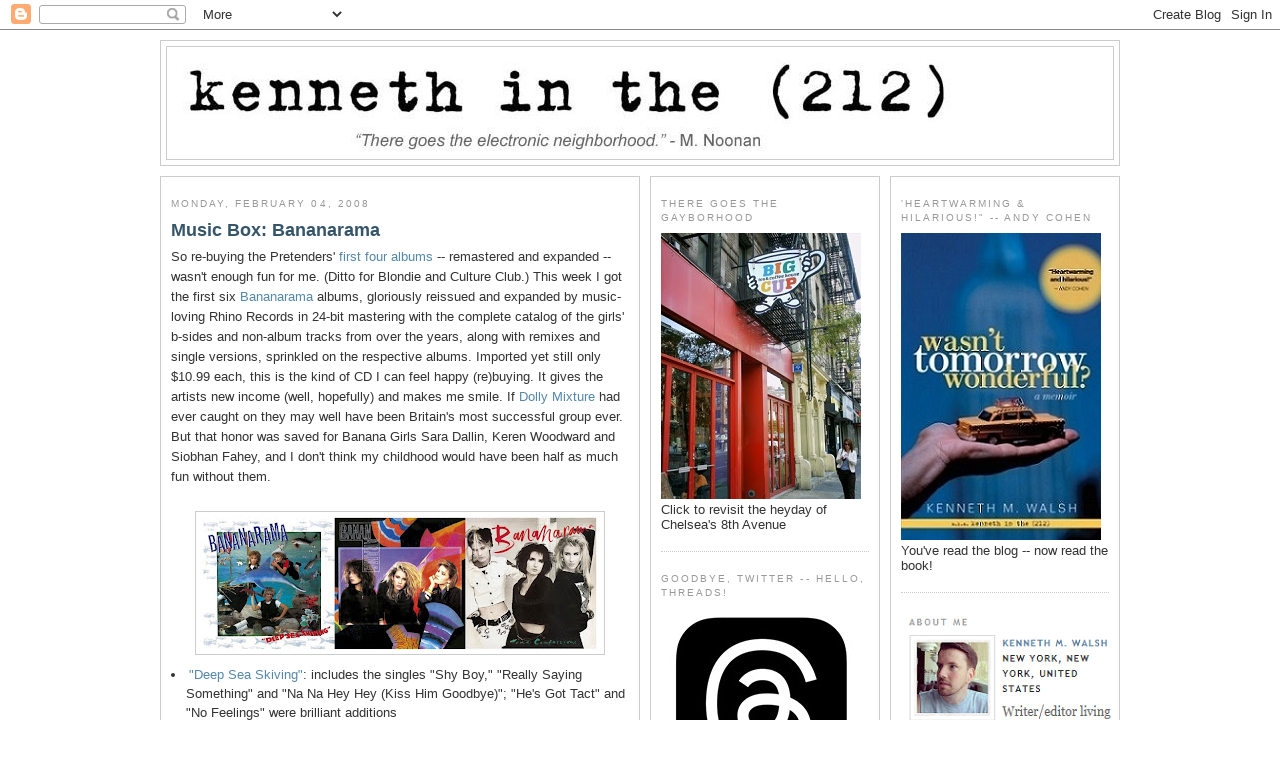

--- FILE ---
content_type: text/html; charset=utf-8
request_url: https://www.google.com/recaptcha/api2/aframe
body_size: 268
content:
<!DOCTYPE HTML><html><head><meta http-equiv="content-type" content="text/html; charset=UTF-8"></head><body><script nonce="9Y6Bv54ekPHAujq5BkVuqw">/** Anti-fraud and anti-abuse applications only. See google.com/recaptcha */ try{var clients={'sodar':'https://pagead2.googlesyndication.com/pagead/sodar?'};window.addEventListener("message",function(a){try{if(a.source===window.parent){var b=JSON.parse(a.data);var c=clients[b['id']];if(c){var d=document.createElement('img');d.src=c+b['params']+'&rc='+(localStorage.getItem("rc::a")?sessionStorage.getItem("rc::b"):"");window.document.body.appendChild(d);sessionStorage.setItem("rc::e",parseInt(sessionStorage.getItem("rc::e")||0)+1);localStorage.setItem("rc::h",'1770016605167');}}}catch(b){}});window.parent.postMessage("_grecaptcha_ready", "*");}catch(b){}</script></body></html>